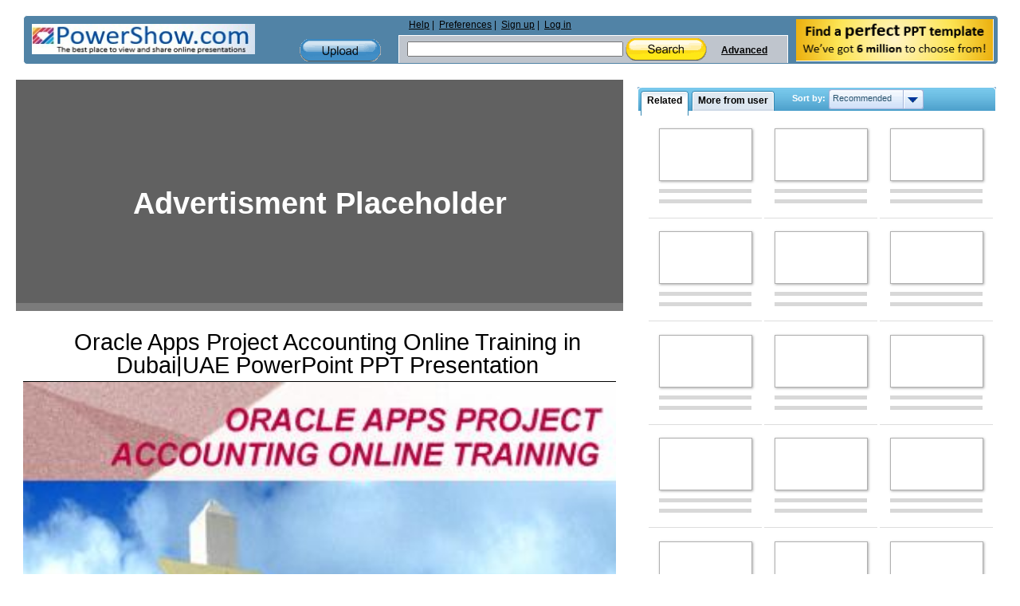

--- FILE ---
content_type: text/html; charset=utf-8
request_url: https://www.google.com/recaptcha/api2/aframe
body_size: 265
content:
<!DOCTYPE HTML><html><head><meta http-equiv="content-type" content="text/html; charset=UTF-8"></head><body><script nonce="lbdLTmK3USzrflidl910Dw">/** Anti-fraud and anti-abuse applications only. See google.com/recaptcha */ try{var clients={'sodar':'https://pagead2.googlesyndication.com/pagead/sodar?'};window.addEventListener("message",function(a){try{if(a.source===window.parent){var b=JSON.parse(a.data);var c=clients[b['id']];if(c){var d=document.createElement('img');d.src=c+b['params']+'&rc='+(localStorage.getItem("rc::a")?sessionStorage.getItem("rc::b"):"");window.document.body.appendChild(d);sessionStorage.setItem("rc::e",parseInt(sessionStorage.getItem("rc::e")||0)+1);localStorage.setItem("rc::h",'1768410481432');}}}catch(b){}});window.parent.postMessage("_grecaptcha_ready", "*");}catch(b){}</script></body></html>